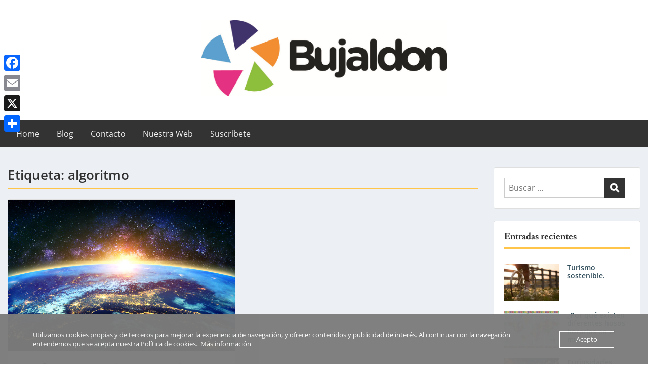

--- FILE ---
content_type: text/html; charset=UTF-8
request_url: https://blog.bujaldon-sl.net/tag/algoritmo/
body_size: 16016
content:
<!doctype html>
<html lang="es" class="no-js no-svg">
    <head>
        <meta charset="UTF-8">
        <meta name="viewport" content="width=device-width, initial-scale=1">
        <link rel="profile" href="http://gmpg.org/xfn/11">
        <link rel="pingback" href="https://blog.bujaldon-sl.net/xmlrpc.php"/>
        <meta name='robots' content='index, follow, max-image-preview:large, max-snippet:-1, max-video-preview:-1' />

	<!-- This site is optimized with the Yoast SEO plugin v26.8 - https://yoast.com/product/yoast-seo-wordpress/ -->
	<title>algoritmo archivos - Blog de Bujaldon</title>
	<link rel="canonical" href="https://blog.bujaldon-sl.net/tag/algoritmo/" />
	<meta property="og:locale" content="es_ES" />
	<meta property="og:type" content="article" />
	<meta property="og:title" content="algoritmo archivos - Blog de Bujaldon" />
	<meta property="og:url" content="https://blog.bujaldon-sl.net/tag/algoritmo/" />
	<meta property="og:site_name" content="Blog de Bujaldon" />
	<meta name="twitter:card" content="summary_large_image" />
	<script type="application/ld+json" class="yoast-schema-graph">{"@context":"https://schema.org","@graph":[{"@type":"CollectionPage","@id":"https://blog.bujaldon-sl.net/tag/algoritmo/","url":"https://blog.bujaldon-sl.net/tag/algoritmo/","name":"algoritmo archivos - Blog de Bujaldon","isPartOf":{"@id":"https://blog.bujaldon-sl.net/#website"},"primaryImageOfPage":{"@id":"https://blog.bujaldon-sl.net/tag/algoritmo/#primaryimage"},"image":{"@id":"https://blog.bujaldon-sl.net/tag/algoritmo/#primaryimage"},"thumbnailUrl":"https://blog.bujaldon-sl.net/wp-content/uploads/2022/02/earth-and-galaxy-elements-of-this-image-furnished-by-nasa-scaled.jpg","breadcrumb":{"@id":"https://blog.bujaldon-sl.net/tag/algoritmo/#breadcrumb"},"inLanguage":"es"},{"@type":"ImageObject","inLanguage":"es","@id":"https://blog.bujaldon-sl.net/tag/algoritmo/#primaryimage","url":"https://blog.bujaldon-sl.net/wp-content/uploads/2022/02/earth-and-galaxy-elements-of-this-image-furnished-by-nasa-scaled.jpg","contentUrl":"https://blog.bujaldon-sl.net/wp-content/uploads/2022/02/earth-and-galaxy-elements-of-this-image-furnished-by-nasa-scaled.jpg","width":2560,"height":1704,"caption":"Earth and galaxy. Elements of this image furnished by NASA."},{"@type":"BreadcrumbList","@id":"https://blog.bujaldon-sl.net/tag/algoritmo/#breadcrumb","itemListElement":[{"@type":"ListItem","position":1,"name":"Portada","item":"https://blog.bujaldon-sl.net/"},{"@type":"ListItem","position":2,"name":"algoritmo"}]},{"@type":"WebSite","@id":"https://blog.bujaldon-sl.net/#website","url":"https://blog.bujaldon-sl.net/","name":"Blog de Bujaldon","description":"Información útil y concisa sobre el sector del turismo","publisher":{"@id":"https://blog.bujaldon-sl.net/#organization"},"potentialAction":[{"@type":"SearchAction","target":{"@type":"EntryPoint","urlTemplate":"https://blog.bujaldon-sl.net/?s={search_term_string}"},"query-input":{"@type":"PropertyValueSpecification","valueRequired":true,"valueName":"search_term_string"}}],"inLanguage":"es"},{"@type":"Organization","@id":"https://blog.bujaldon-sl.net/#organization","name":"Bujaldon Santiago Sl","url":"https://blog.bujaldon-sl.net/","logo":{"@type":"ImageObject","inLanguage":"es","@id":"https://blog.bujaldon-sl.net/#/schema/logo/image/","url":"https://blog.bujaldon-sl.net/wp-content/uploads/2019/04/bujaldon-logo.jpg","contentUrl":"https://blog.bujaldon-sl.net/wp-content/uploads/2019/04/bujaldon-logo.jpg","width":1553,"height":468,"caption":"Bujaldon Santiago Sl"},"image":{"@id":"https://blog.bujaldon-sl.net/#/schema/logo/image/"}}]}</script>
	<!-- / Yoast SEO plugin. -->


<link rel='dns-prefetch' href='//static.addtoany.com' />
<link rel='dns-prefetch' href='//fonts-static.group-cdn.one' />
<link rel="alternate" type="application/rss+xml" title="Blog de Bujaldon &raquo; Feed" href="https://blog.bujaldon-sl.net/feed/" />
<link rel="alternate" type="application/rss+xml" title="Blog de Bujaldon &raquo; Feed de los comentarios" href="https://blog.bujaldon-sl.net/comments/feed/" />
<link rel="alternate" type="application/rss+xml" title="Blog de Bujaldon &raquo; Etiqueta algoritmo del feed" href="https://blog.bujaldon-sl.net/tag/algoritmo/feed/" />
<style id='wp-img-auto-sizes-contain-inline-css' type='text/css'>
img:is([sizes=auto i],[sizes^="auto," i]){contain-intrinsic-size:3000px 1500px}
/*# sourceURL=wp-img-auto-sizes-contain-inline-css */
</style>
<link rel='stylesheet' id='ot-google-fonts-via-onecom-cdn-gabriela-css' href='https://fonts-static.group-cdn.one/fonts/google/gabriela/gabriela.css' type='text/css' media='all' />
<link rel='stylesheet' id='ot-google-fonts-via-onecom-cdn-lusitana-css' href='https://fonts-static.group-cdn.one/fonts/google/lusitana/lusitana.css' type='text/css' media='all' />
<link rel='stylesheet' id='ot-google-fonts-via-onecom-cdn-open-sans-css' href='https://fonts-static.group-cdn.one/fonts/google/open-sans/open-sans.css' type='text/css' media='all' />
<style id='wp-emoji-styles-inline-css' type='text/css'>

	img.wp-smiley, img.emoji {
		display: inline !important;
		border: none !important;
		box-shadow: none !important;
		height: 1em !important;
		width: 1em !important;
		margin: 0 0.07em !important;
		vertical-align: -0.1em !important;
		background: none !important;
		padding: 0 !important;
	}
/*# sourceURL=wp-emoji-styles-inline-css */
</style>
<style id='wp-block-library-inline-css' type='text/css'>
:root{--wp-block-synced-color:#7a00df;--wp-block-synced-color--rgb:122,0,223;--wp-bound-block-color:var(--wp-block-synced-color);--wp-editor-canvas-background:#ddd;--wp-admin-theme-color:#007cba;--wp-admin-theme-color--rgb:0,124,186;--wp-admin-theme-color-darker-10:#006ba1;--wp-admin-theme-color-darker-10--rgb:0,107,160.5;--wp-admin-theme-color-darker-20:#005a87;--wp-admin-theme-color-darker-20--rgb:0,90,135;--wp-admin-border-width-focus:2px}@media (min-resolution:192dpi){:root{--wp-admin-border-width-focus:1.5px}}.wp-element-button{cursor:pointer}:root .has-very-light-gray-background-color{background-color:#eee}:root .has-very-dark-gray-background-color{background-color:#313131}:root .has-very-light-gray-color{color:#eee}:root .has-very-dark-gray-color{color:#313131}:root .has-vivid-green-cyan-to-vivid-cyan-blue-gradient-background{background:linear-gradient(135deg,#00d084,#0693e3)}:root .has-purple-crush-gradient-background{background:linear-gradient(135deg,#34e2e4,#4721fb 50%,#ab1dfe)}:root .has-hazy-dawn-gradient-background{background:linear-gradient(135deg,#faaca8,#dad0ec)}:root .has-subdued-olive-gradient-background{background:linear-gradient(135deg,#fafae1,#67a671)}:root .has-atomic-cream-gradient-background{background:linear-gradient(135deg,#fdd79a,#004a59)}:root .has-nightshade-gradient-background{background:linear-gradient(135deg,#330968,#31cdcf)}:root .has-midnight-gradient-background{background:linear-gradient(135deg,#020381,#2874fc)}:root{--wp--preset--font-size--normal:16px;--wp--preset--font-size--huge:42px}.has-regular-font-size{font-size:1em}.has-larger-font-size{font-size:2.625em}.has-normal-font-size{font-size:var(--wp--preset--font-size--normal)}.has-huge-font-size{font-size:var(--wp--preset--font-size--huge)}.has-text-align-center{text-align:center}.has-text-align-left{text-align:left}.has-text-align-right{text-align:right}.has-fit-text{white-space:nowrap!important}#end-resizable-editor-section{display:none}.aligncenter{clear:both}.items-justified-left{justify-content:flex-start}.items-justified-center{justify-content:center}.items-justified-right{justify-content:flex-end}.items-justified-space-between{justify-content:space-between}.screen-reader-text{border:0;clip-path:inset(50%);height:1px;margin:-1px;overflow:hidden;padding:0;position:absolute;width:1px;word-wrap:normal!important}.screen-reader-text:focus{background-color:#ddd;clip-path:none;color:#444;display:block;font-size:1em;height:auto;left:5px;line-height:normal;padding:15px 23px 14px;text-decoration:none;top:5px;width:auto;z-index:100000}html :where(.has-border-color){border-style:solid}html :where([style*=border-top-color]){border-top-style:solid}html :where([style*=border-right-color]){border-right-style:solid}html :where([style*=border-bottom-color]){border-bottom-style:solid}html :where([style*=border-left-color]){border-left-style:solid}html :where([style*=border-width]){border-style:solid}html :where([style*=border-top-width]){border-top-style:solid}html :where([style*=border-right-width]){border-right-style:solid}html :where([style*=border-bottom-width]){border-bottom-style:solid}html :where([style*=border-left-width]){border-left-style:solid}html :where(img[class*=wp-image-]){height:auto;max-width:100%}:where(figure){margin:0 0 1em}html :where(.is-position-sticky){--wp-admin--admin-bar--position-offset:var(--wp-admin--admin-bar--height,0px)}@media screen and (max-width:600px){html :where(.is-position-sticky){--wp-admin--admin-bar--position-offset:0px}}

/*# sourceURL=wp-block-library-inline-css */
</style><style id='wp-block-paragraph-inline-css' type='text/css'>
.is-small-text{font-size:.875em}.is-regular-text{font-size:1em}.is-large-text{font-size:2.25em}.is-larger-text{font-size:3em}.has-drop-cap:not(:focus):first-letter{float:left;font-size:8.4em;font-style:normal;font-weight:100;line-height:.68;margin:.05em .1em 0 0;text-transform:uppercase}body.rtl .has-drop-cap:not(:focus):first-letter{float:none;margin-left:.1em}p.has-drop-cap.has-background{overflow:hidden}:root :where(p.has-background){padding:1.25em 2.375em}:where(p.has-text-color:not(.has-link-color)) a{color:inherit}p.has-text-align-left[style*="writing-mode:vertical-lr"],p.has-text-align-right[style*="writing-mode:vertical-rl"]{rotate:180deg}
/*# sourceURL=https://blog.bujaldon-sl.net/wp-includes/blocks/paragraph/style.min.css */
</style>
<style id='global-styles-inline-css' type='text/css'>
:root{--wp--preset--aspect-ratio--square: 1;--wp--preset--aspect-ratio--4-3: 4/3;--wp--preset--aspect-ratio--3-4: 3/4;--wp--preset--aspect-ratio--3-2: 3/2;--wp--preset--aspect-ratio--2-3: 2/3;--wp--preset--aspect-ratio--16-9: 16/9;--wp--preset--aspect-ratio--9-16: 9/16;--wp--preset--color--black: #000000;--wp--preset--color--cyan-bluish-gray: #abb8c3;--wp--preset--color--white: #ffffff;--wp--preset--color--pale-pink: #f78da7;--wp--preset--color--vivid-red: #cf2e2e;--wp--preset--color--luminous-vivid-orange: #ff6900;--wp--preset--color--luminous-vivid-amber: #fcb900;--wp--preset--color--light-green-cyan: #7bdcb5;--wp--preset--color--vivid-green-cyan: #00d084;--wp--preset--color--pale-cyan-blue: #8ed1fc;--wp--preset--color--vivid-cyan-blue: #0693e3;--wp--preset--color--vivid-purple: #9b51e0;--wp--preset--gradient--vivid-cyan-blue-to-vivid-purple: linear-gradient(135deg,rgb(6,147,227) 0%,rgb(155,81,224) 100%);--wp--preset--gradient--light-green-cyan-to-vivid-green-cyan: linear-gradient(135deg,rgb(122,220,180) 0%,rgb(0,208,130) 100%);--wp--preset--gradient--luminous-vivid-amber-to-luminous-vivid-orange: linear-gradient(135deg,rgb(252,185,0) 0%,rgb(255,105,0) 100%);--wp--preset--gradient--luminous-vivid-orange-to-vivid-red: linear-gradient(135deg,rgb(255,105,0) 0%,rgb(207,46,46) 100%);--wp--preset--gradient--very-light-gray-to-cyan-bluish-gray: linear-gradient(135deg,rgb(238,238,238) 0%,rgb(169,184,195) 100%);--wp--preset--gradient--cool-to-warm-spectrum: linear-gradient(135deg,rgb(74,234,220) 0%,rgb(151,120,209) 20%,rgb(207,42,186) 40%,rgb(238,44,130) 60%,rgb(251,105,98) 80%,rgb(254,248,76) 100%);--wp--preset--gradient--blush-light-purple: linear-gradient(135deg,rgb(255,206,236) 0%,rgb(152,150,240) 100%);--wp--preset--gradient--blush-bordeaux: linear-gradient(135deg,rgb(254,205,165) 0%,rgb(254,45,45) 50%,rgb(107,0,62) 100%);--wp--preset--gradient--luminous-dusk: linear-gradient(135deg,rgb(255,203,112) 0%,rgb(199,81,192) 50%,rgb(65,88,208) 100%);--wp--preset--gradient--pale-ocean: linear-gradient(135deg,rgb(255,245,203) 0%,rgb(182,227,212) 50%,rgb(51,167,181) 100%);--wp--preset--gradient--electric-grass: linear-gradient(135deg,rgb(202,248,128) 0%,rgb(113,206,126) 100%);--wp--preset--gradient--midnight: linear-gradient(135deg,rgb(2,3,129) 0%,rgb(40,116,252) 100%);--wp--preset--font-size--small: 13px;--wp--preset--font-size--medium: 20px;--wp--preset--font-size--large: 36px;--wp--preset--font-size--x-large: 42px;--wp--preset--spacing--20: 0.44rem;--wp--preset--spacing--30: 0.67rem;--wp--preset--spacing--40: 1rem;--wp--preset--spacing--50: 1.5rem;--wp--preset--spacing--60: 2.25rem;--wp--preset--spacing--70: 3.38rem;--wp--preset--spacing--80: 5.06rem;--wp--preset--shadow--natural: 6px 6px 9px rgba(0, 0, 0, 0.2);--wp--preset--shadow--deep: 12px 12px 50px rgba(0, 0, 0, 0.4);--wp--preset--shadow--sharp: 6px 6px 0px rgba(0, 0, 0, 0.2);--wp--preset--shadow--outlined: 6px 6px 0px -3px rgb(255, 255, 255), 6px 6px rgb(0, 0, 0);--wp--preset--shadow--crisp: 6px 6px 0px rgb(0, 0, 0);}:where(.is-layout-flex){gap: 0.5em;}:where(.is-layout-grid){gap: 0.5em;}body .is-layout-flex{display: flex;}.is-layout-flex{flex-wrap: wrap;align-items: center;}.is-layout-flex > :is(*, div){margin: 0;}body .is-layout-grid{display: grid;}.is-layout-grid > :is(*, div){margin: 0;}:where(.wp-block-columns.is-layout-flex){gap: 2em;}:where(.wp-block-columns.is-layout-grid){gap: 2em;}:where(.wp-block-post-template.is-layout-flex){gap: 1.25em;}:where(.wp-block-post-template.is-layout-grid){gap: 1.25em;}.has-black-color{color: var(--wp--preset--color--black) !important;}.has-cyan-bluish-gray-color{color: var(--wp--preset--color--cyan-bluish-gray) !important;}.has-white-color{color: var(--wp--preset--color--white) !important;}.has-pale-pink-color{color: var(--wp--preset--color--pale-pink) !important;}.has-vivid-red-color{color: var(--wp--preset--color--vivid-red) !important;}.has-luminous-vivid-orange-color{color: var(--wp--preset--color--luminous-vivid-orange) !important;}.has-luminous-vivid-amber-color{color: var(--wp--preset--color--luminous-vivid-amber) !important;}.has-light-green-cyan-color{color: var(--wp--preset--color--light-green-cyan) !important;}.has-vivid-green-cyan-color{color: var(--wp--preset--color--vivid-green-cyan) !important;}.has-pale-cyan-blue-color{color: var(--wp--preset--color--pale-cyan-blue) !important;}.has-vivid-cyan-blue-color{color: var(--wp--preset--color--vivid-cyan-blue) !important;}.has-vivid-purple-color{color: var(--wp--preset--color--vivid-purple) !important;}.has-black-background-color{background-color: var(--wp--preset--color--black) !important;}.has-cyan-bluish-gray-background-color{background-color: var(--wp--preset--color--cyan-bluish-gray) !important;}.has-white-background-color{background-color: var(--wp--preset--color--white) !important;}.has-pale-pink-background-color{background-color: var(--wp--preset--color--pale-pink) !important;}.has-vivid-red-background-color{background-color: var(--wp--preset--color--vivid-red) !important;}.has-luminous-vivid-orange-background-color{background-color: var(--wp--preset--color--luminous-vivid-orange) !important;}.has-luminous-vivid-amber-background-color{background-color: var(--wp--preset--color--luminous-vivid-amber) !important;}.has-light-green-cyan-background-color{background-color: var(--wp--preset--color--light-green-cyan) !important;}.has-vivid-green-cyan-background-color{background-color: var(--wp--preset--color--vivid-green-cyan) !important;}.has-pale-cyan-blue-background-color{background-color: var(--wp--preset--color--pale-cyan-blue) !important;}.has-vivid-cyan-blue-background-color{background-color: var(--wp--preset--color--vivid-cyan-blue) !important;}.has-vivid-purple-background-color{background-color: var(--wp--preset--color--vivid-purple) !important;}.has-black-border-color{border-color: var(--wp--preset--color--black) !important;}.has-cyan-bluish-gray-border-color{border-color: var(--wp--preset--color--cyan-bluish-gray) !important;}.has-white-border-color{border-color: var(--wp--preset--color--white) !important;}.has-pale-pink-border-color{border-color: var(--wp--preset--color--pale-pink) !important;}.has-vivid-red-border-color{border-color: var(--wp--preset--color--vivid-red) !important;}.has-luminous-vivid-orange-border-color{border-color: var(--wp--preset--color--luminous-vivid-orange) !important;}.has-luminous-vivid-amber-border-color{border-color: var(--wp--preset--color--luminous-vivid-amber) !important;}.has-light-green-cyan-border-color{border-color: var(--wp--preset--color--light-green-cyan) !important;}.has-vivid-green-cyan-border-color{border-color: var(--wp--preset--color--vivid-green-cyan) !important;}.has-pale-cyan-blue-border-color{border-color: var(--wp--preset--color--pale-cyan-blue) !important;}.has-vivid-cyan-blue-border-color{border-color: var(--wp--preset--color--vivid-cyan-blue) !important;}.has-vivid-purple-border-color{border-color: var(--wp--preset--color--vivid-purple) !important;}.has-vivid-cyan-blue-to-vivid-purple-gradient-background{background: var(--wp--preset--gradient--vivid-cyan-blue-to-vivid-purple) !important;}.has-light-green-cyan-to-vivid-green-cyan-gradient-background{background: var(--wp--preset--gradient--light-green-cyan-to-vivid-green-cyan) !important;}.has-luminous-vivid-amber-to-luminous-vivid-orange-gradient-background{background: var(--wp--preset--gradient--luminous-vivid-amber-to-luminous-vivid-orange) !important;}.has-luminous-vivid-orange-to-vivid-red-gradient-background{background: var(--wp--preset--gradient--luminous-vivid-orange-to-vivid-red) !important;}.has-very-light-gray-to-cyan-bluish-gray-gradient-background{background: var(--wp--preset--gradient--very-light-gray-to-cyan-bluish-gray) !important;}.has-cool-to-warm-spectrum-gradient-background{background: var(--wp--preset--gradient--cool-to-warm-spectrum) !important;}.has-blush-light-purple-gradient-background{background: var(--wp--preset--gradient--blush-light-purple) !important;}.has-blush-bordeaux-gradient-background{background: var(--wp--preset--gradient--blush-bordeaux) !important;}.has-luminous-dusk-gradient-background{background: var(--wp--preset--gradient--luminous-dusk) !important;}.has-pale-ocean-gradient-background{background: var(--wp--preset--gradient--pale-ocean) !important;}.has-electric-grass-gradient-background{background: var(--wp--preset--gradient--electric-grass) !important;}.has-midnight-gradient-background{background: var(--wp--preset--gradient--midnight) !important;}.has-small-font-size{font-size: var(--wp--preset--font-size--small) !important;}.has-medium-font-size{font-size: var(--wp--preset--font-size--medium) !important;}.has-large-font-size{font-size: var(--wp--preset--font-size--large) !important;}.has-x-large-font-size{font-size: var(--wp--preset--font-size--x-large) !important;}
/*# sourceURL=global-styles-inline-css */
</style>

<style id='classic-theme-styles-inline-css' type='text/css'>
/*! This file is auto-generated */
.wp-block-button__link{color:#fff;background-color:#32373c;border-radius:9999px;box-shadow:none;text-decoration:none;padding:calc(.667em + 2px) calc(1.333em + 2px);font-size:1.125em}.wp-block-file__button{background:#32373c;color:#fff;text-decoration:none}
/*# sourceURL=/wp-includes/css/classic-themes.min.css */
</style>
<link rel='stylesheet' id='oc_cb_css_fr-css' href='https://usercontent.one/wp/blog.bujaldon-sl.net/wp-content/plugins/onecom-themes-plugins/assets/min-css/cookie-banner-frontend.min.css?ver=5.0.3&media=1645543391' type='text/css' media='all' />
<link rel='stylesheet' id='style-oct-express-all-css' href='https://usercontent.one/wp/blog.bujaldon-sl.net/wp-content/themes/onecom-express/assets/min-css/style.min.css?ver=0.7.5&media=1645543391' type='text/css' media='all' />
<link rel='stylesheet' id='dashicons-css' href='https://blog.bujaldon-sl.net/wp-includes/css/dashicons.min.css?ver=6.9' type='text/css' media='all' />
<link rel='stylesheet' id='open-sans-google-font-css' href='//fonts-static.group-cdn.one/fonts/google/open-sans/open-sans.css?ver=6.9' type='text/css' media='all' />
<link rel='stylesheet' id='addtoany-css' href='https://usercontent.one/wp/blog.bujaldon-sl.net/wp-content/plugins/add-to-any/addtoany.min.css?ver=1.16&media=1645543391' type='text/css' media='all' />
<style id='addtoany-inline-css' type='text/css'>
@media screen and (max-width:980px){
.a2a_floating_style.a2a_vertical_style{display:none;}
}
/*# sourceURL=addtoany-inline-css */
</style>
<script type="text/javascript" id="addtoany-core-js-before">
/* <![CDATA[ */
window.a2a_config=window.a2a_config||{};a2a_config.callbacks=[];a2a_config.overlays=[];a2a_config.templates={};a2a_localize = {
	Share: "Compartir",
	Save: "Guardar",
	Subscribe: "Suscribir",
	Email: "Correo electrónico",
	Bookmark: "Marcador",
	ShowAll: "Mostrar todo",
	ShowLess: "Mostrar menos",
	FindServices: "Encontrar servicio(s)",
	FindAnyServiceToAddTo: "Encuentra al instante cualquier servicio para añadir a",
	PoweredBy: "Funciona con",
	ShareViaEmail: "Compartir por correo electrónico",
	SubscribeViaEmail: "Suscribirse a través de correo electrónico",
	BookmarkInYourBrowser: "Añadir a marcadores de tu navegador",
	BookmarkInstructions: "Presiona «Ctrl+D» o «\u2318+D» para añadir esta página a marcadores",
	AddToYourFavorites: "Añadir a tus favoritos",
	SendFromWebOrProgram: "Enviar desde cualquier dirección o programa de correo electrónico ",
	EmailProgram: "Programa de correo electrónico",
	More: "Más&#8230;",
	ThanksForSharing: "¡Gracias por compartir!",
	ThanksForFollowing: "¡Gracias por seguirnos!"
};


//# sourceURL=addtoany-core-js-before
/* ]]> */
</script>
<script type="text/javascript" defer src="https://static.addtoany.com/menu/page.js" id="addtoany-core-js"></script>
<script type="text/javascript" src="https://blog.bujaldon-sl.net/wp-includes/js/jquery/jquery.min.js?ver=3.7.1" id="jquery-core-js"></script>
<script type="text/javascript" src="https://blog.bujaldon-sl.net/wp-includes/js/jquery/jquery-migrate.min.js?ver=3.4.1" id="jquery-migrate-js"></script>
<script type="text/javascript" defer src="https://usercontent.one/wp/blog.bujaldon-sl.net/wp-content/plugins/add-to-any/addtoany.min.js?ver=1.1&media=1645543391" id="addtoany-jquery-js"></script>
<link rel="https://api.w.org/" href="https://blog.bujaldon-sl.net/wp-json/" /><link rel="alternate" title="JSON" type="application/json" href="https://blog.bujaldon-sl.net/wp-json/wp/v2/tags/657" /><link rel="EditURI" type="application/rsd+xml" title="RSD" href="https://blog.bujaldon-sl.net/xmlrpc.php?rsd" />
<meta name="generator" content="WordPress 6.9" />
<style>[class*=" icon-oc-"],[class^=icon-oc-]{speak:none;font-style:normal;font-weight:400;font-variant:normal;text-transform:none;line-height:1;-webkit-font-smoothing:antialiased;-moz-osx-font-smoothing:grayscale}.icon-oc-one-com-white-32px-fill:before{content:"901"}.icon-oc-one-com:before{content:"900"}#one-com-icon,.toplevel_page_onecom-wp .wp-menu-image{speak:none;display:flex;align-items:center;justify-content:center;text-transform:none;line-height:1;-webkit-font-smoothing:antialiased;-moz-osx-font-smoothing:grayscale}.onecom-wp-admin-bar-item>a,.toplevel_page_onecom-wp>.wp-menu-name{font-size:16px;font-weight:400;line-height:1}.toplevel_page_onecom-wp>.wp-menu-name img{width:69px;height:9px;}.wp-submenu-wrap.wp-submenu>.wp-submenu-head>img{width:88px;height:auto}.onecom-wp-admin-bar-item>a img{height:7px!important}.onecom-wp-admin-bar-item>a img,.toplevel_page_onecom-wp>.wp-menu-name img{opacity:.8}.onecom-wp-admin-bar-item.hover>a img,.toplevel_page_onecom-wp.wp-has-current-submenu>.wp-menu-name img,li.opensub>a.toplevel_page_onecom-wp>.wp-menu-name img{opacity:1}#one-com-icon:before,.onecom-wp-admin-bar-item>a:before,.toplevel_page_onecom-wp>.wp-menu-image:before{content:'';position:static!important;background-color:rgba(240,245,250,.4);border-radius:102px;width:18px;height:18px;padding:0!important}.onecom-wp-admin-bar-item>a:before{width:14px;height:14px}.onecom-wp-admin-bar-item.hover>a:before,.toplevel_page_onecom-wp.opensub>a>.wp-menu-image:before,.toplevel_page_onecom-wp.wp-has-current-submenu>.wp-menu-image:before{background-color:#76b82a}.onecom-wp-admin-bar-item>a{display:inline-flex!important;align-items:center;justify-content:center}#one-com-logo-wrapper{font-size:4em}#one-com-icon{vertical-align:middle}.imagify-welcome{display:none !important;}</style><style type="text/css">.recentcomments a{display:inline !important;padding:0 !important;margin:0 !important;}</style><style id="uagb-style-conditional-extension">@media (min-width: 1025px){body .uag-hide-desktop.uagb-google-map__wrap,body .uag-hide-desktop{display:none !important}}@media (min-width: 768px) and (max-width: 1024px){body .uag-hide-tab.uagb-google-map__wrap,body .uag-hide-tab{display:none !important}}@media (max-width: 767px){body .uag-hide-mob.uagb-google-map__wrap,body .uag-hide-mob{display:none !important}}</style><link rel="icon" href="https://usercontent.one/wp/blog.bujaldon-sl.net/wp-content/uploads/2024/02/cropped-Captura-de-pantalla-2023-12-19-150749-3-32x32.png?media=1645543391" sizes="32x32" />
<link rel="icon" href="https://usercontent.one/wp/blog.bujaldon-sl.net/wp-content/uploads/2024/02/cropped-Captura-de-pantalla-2023-12-19-150749-3-192x192.png?media=1645543391" sizes="192x192" />
<link rel="apple-touch-icon" href="https://usercontent.one/wp/blog.bujaldon-sl.net/wp-content/uploads/2024/02/cropped-Captura-de-pantalla-2023-12-19-150749-3-180x180.png?media=1645543391" />
<meta name="msapplication-TileImage" content="https://usercontent.one/wp/blog.bujaldon-sl.net/wp-content/uploads/2024/02/cropped-Captura-de-pantalla-2023-12-19-150749-3-270x270.png?media=1645543391" />
        


<style type="text/css">

            /* Primary Skin Color */
        .oct-post-meta a, oct-post-meta a:visited,
        .widget-area a, .widget-area a:visited,
        .card-body h2 a, .card-body h2 a:visited{
            color: #000000;
        }

        /* Primary Skin Color */
        a:hover,
        .section-content a:hover,
        .featured-box a:hover,
        .oct-main-content a:hover,
        .widget a:hover,
        .oct-post-meta a:hover,
        .widget-area a:hover,
        .widget-area h2 a:hover,
        .card-body h2 a:hover{
            color: #00a3ac;
        }

        #wp-calendar thead th {
            background-color: #000000;
        }

        /* Exclude border for webshop spiner button (it will have its own color) */
        a.btn:not(.input-group-addon),
        a.btn:visited:not(.input-group-addon) {
            border-color: #000000 !important;
        }
        a.btn:hover {
            background-color: #000000;
        }

        .onecom-webshop-main button,
        .onecom-webshop-main button:visited{
            border-color: #000000;
            color: #000000;
        }
        .onecom-webshop-main a.button:hover,
        .onecom-webshop-main button:hover
        {
            background-color: #000000 !important;
        }

        body {color:#313131;}.onecom-webshop-main svg {fill:#313131;}#page{background-color:#ECF0F5;}h1  {color:#313131;}h2{color:#313131;}h3{color:#313131;}h4{color:#313131;}h5{color:#313131;}h6{color:#313131;}a, .page .oct-post-content a, .single .oct-post-content a,.section-content a, .featured-box a, .oct-main-content a, .widget a, .textwidget a, .service-details a{color:#2C4A58;}a:active, .page .oct-post-content a:active, .single .oct-post-content a:active, .section-content a:active, .featured-box a:active, .oct-main-content a:active, .widget a:active, .textwidget a:active, .service-details a:active{color:#2C4A58;}a:visited, .page .oct-post-content a:visited, .single .oct-post-content a:visited, .section-content a:visited, .featured-box a:visited, .oct-main-content a:visited, .widget a:visited, .textwidget a:visited, .service-details a:visited{color:#2C4A58;}a:hover, .page .oct-post-content a:hover, .single .oct-post-content a:hover, .section-content a:hover, .featured-box a:hover, .oct-main-content a:hover, .widget a:hover, .oct-post-meta a:hover, .widget-area a:hover, .widget-area h2 a:hover, .card-body h2 a:hover{color:#00a3ac;}.btn.btn-primary, .btn.btn-primary:visited{color:#2C4A58;}.btn.btn-primary:hover{color:#efefef;background-color:#2C4A58;}.onecom-webshop-main a.button, .onecom-webshop-main button, .onecom-webshop-main a.button:visited{color:#2C4A58;}.onecom-webshop-main a.button:hover, .onecom-webshop-main button:hover{color:#efefef !important;background-color:#2C4A58 !important;}.onecom-webshop-main a.button.button-back {color:#2C4A58; }.btn.btn-primary{border-width:1px;border-style:solid;border-color:#2C4A58;border-radius:0px;}.onecom-webshop-main a.button, .onecom-webshop-main button{border-width:1px;border-style:solid;border-color:#2C4A58;border-radius:0px;}.oct-header-menu {background-color:#333333;}#primary-nav ul li a{color:#efefef;}#primary-nav ul li:hover > a{color:#efefef;}#primary-nav ul li.current_page_item a, #primary-nav ul li.current-menu-item>a, #primary-nav ul li.current-menu-parent a{color:#efefef;}#primary-nav ul li a{background-color:#333333;}#primary-nav ul li:hover > a{background-color:#00a3ac;}#primary-nav ul li.current_page_item a, #primary-nav ul li.current-menu-item>a, #primary-nav ul li.current-menu-parent a{background-color:#00a3ac;}#primary-nav ul.sub-menu li a{color:#efefef;}#primary-nav ul.sub-menu li:hover > a{color:#efefef;}#primary-nav ul.sub-menu li.current_page_item a, #primary-nav ul.sub-menu li.current-menu-item a{color:#efefef;}#primary-nav ul.sub-menu li a{background-color:#333333;}#primary-nav ul.sub-menu li:hover > a{background-color:#00a3ac;}#primary-nav ul.sub-menu li.current_page_item a, #primary-nav ul.sub-menu li.current-menu-item a{background-color:#00a3ac;}.oct-head-bar{background-color:#ffffff;}.oct-site-logo h1 a, .oct-site-logo h2 a, .oct-site-logo h1 a:visited, .oct-site-logo h2 a:visited {color:#efefef;}.oct-site-logo h1 a:hover, .oct-site-logo h2 a:hover{}.oct-slider h4 {color:#efefef;}.oct-slider .carousel-description {color:#efefef;}.oct-slider .carousel-caption{background-color:#000000;}#oct-site-footer{background-color:#202020;}#oct-site-footer h3{color:#efefef;}#oct-site-footer, #oct-site-footer p{color:#efefef;}#oct-site-footer a{color:#ffffff;}#oct-site-footer a:active{color:#efefef;}#oct-site-footer a:visited{color:#ffffff;}#oct-site-footer a:hover{color:#efefef;}#oct-copyright {background-color:#181818;}#oct-copyright, #oct-copyright p{color:#cccccc;}.oct-site-logo img{max-height:150px;}.oct-site-logo h1 a, .oct-site-logo h2 a, .oct-site-logo h1, .oct-site-logo h2 {font-family:Arial;font-size:24px;font-style:normal;font-weight:normal;line-height:29px;text-decoration:none;}#primary-nav ul li a{font-family:Open Sans;font-size:16px;font-style:normal;font-weight:normal;text-decoration:none;}body, body p, .section-content, .section-content p, .sidebar, .oct-magazine-section, .oct-main-content, .oct-main-content p, widget-area, .textwidget{font-family:Open Sans;font-size:16px;font-style:normal;font-weight:400;line-height:24px;}h1, .section-content h1, .featured-box h1, .oct-main-content h1, .plan-content h1, .widget-content h1, .textwidget h1, .service-details h1{font-family:Open Sans;font-size:26px;font-style:normal;font-weight:bold;text-decoration:none;}h2, .oct-card h2, .oct-main-content h2 {font-family:Open Sans;font-size:24px;font-style:normal;font-weight:bold;text-decoration:none;}h3, .section-content h3, .featured-box h3, .oct-main-content h3, .plan-content h3, .widget-content h3, .textwidget h3, .service-details h3{font-family:Lusitana;font-size:18px;font-style:normal;font-weight:normal;text-decoration:none;}h4, .section-content h4, .featured-box h4, .oct-main-content h4, .plan-content h4, .widget-content h4, .textwidget h4, .service-details h4{font-family:Open Sans;font-size:18px;font-style:normal;font-weight:600;text-decoration:none;}h5, .section-content h5, .featured-box h5, .oct-main-content h5, .plan-content h5, .widget-content h5, .textwidget h5, .service-details h5{font-family:Open Sans;font-size:16px;font-style:normal;text-decoration:none;}h6, .section-content h6, .featured-box h6, .oct-main-content h6, .plan-content h6, .widget-content h6, .textwidget h6, .oct-site-logo h6, .service-details h6{font-family:Open Sans;font-size:14px;font-style:normal;font-weight:600;text-decoration:none;}.btn.btn-primary{font-family:Open Sans;font-size:16px;font-style:normal;font-weight:normal;line-height:16px;text-decoration:none;}#oct-site-footer h3 {font-family:Open Sans;font-size:16px;font-style:normal;font-weight:bold;line-height:19px;text-decoration:none;}#oct-site-footer, #oct-site-footer div, #oct-site-footer p, #oct-site-footer li {font-family:Open Sans;font-size:16px;font-style:normal;font-weight:normal;line-height:35px;text-decoration:none;}/* Your custom CSS goes here */

</style>
            <link rel='stylesheet' id='lsi-style-css' href='https://usercontent.one/wp/blog.bujaldon-sl.net/wp-content/plugins/lightweight-social-icons/css/style-min.css?ver=1.1&media=1645543391' type='text/css' media='all' />
<style id='lsi-style-inline-css' type='text/css'>
.icon-set-lsi_widget-2 a,
			.icon-set-lsi_widget-2 a:visited,
			.icon-set-lsi_widget-2 a:focus {
				border-radius: 2px;
				background: #1E72BD !important;
				color: #FFFFFF !important;
				font-size: 20px !important;
			}

			.icon-set-lsi_widget-2 a:hover {
				background: #777777 !important;
				color: #FFFFFF !important;
			}
/*# sourceURL=lsi-style-inline-css */
</style>
</head>
    <body class="archive tag tag-algoritmo tag-657 wp-theme-onecom-express">
        <div id="oct-wrapper">
            <div id="page">
                <section class="oct-head-bar">
    <div class="container">
        <div class="row d-lg-none">
            <div class="col-1">
                <button class="menu-toggle mobile-only" aria-controls="sticky_menu" aria-expanded="false">Menu</button>
            </div>
        </div>
        <div class="row">
            <div class="col-12">
                <div class="oct-site-logo float-none text-center">
                                            <h1 class="site-title">
                            <a href="https://blog.bujaldon-sl.net/" rel="home">
                                <img src="https://usercontent.one/wp/blog.bujaldon-sl.net/wp-content/uploads/2024/02/logo.png?media=1645543391" alt="Blog de Bujaldon" role="logo" />                            </a>
                        </h1>
                        <!-- END logo container -->
                                    </div>
            </div>
        </div>
    </div>
</section>
<section class="site-header oct-header-menu d-none d-lg-block">
    <header>
        <div class="container">
            <div class="row">
                <div class="col-12">
                    <!-- START nav container -->
                    <nav class="nav primary-nav" id="primary-nav">
                        <ul id="menu-primary-coworking-space" class="menu"><li id="menu-item-46" class="menu-item menu-item-type-post_type menu-item-object-page menu-item-46"><a target="_blank" href="https://blog.bujaldon-sl.net/home/">Home</a></li>
<li id="menu-item-197" class="menu-item menu-item-type-custom menu-item-object-custom menu-item-home menu-item-197"><a href="https://blog.bujaldon-sl.net/">Blog</a></li>
<li id="menu-item-43" class="menu-item menu-item-type-post_type menu-item-object-page menu-item-43"><a href="https://blog.bujaldon-sl.net/contact/">Contacto</a></li>
<li id="menu-item-100" class="menu-item menu-item-type-custom menu-item-object-custom menu-item-100"><a href="http://www.bujaldon-sl.es">Nuestra Web</a></li>
<li id="menu-item-636" class="menu-item menu-item-type-custom menu-item-object-custom menu-item-636"><a href="https://mailchi.mp/f48f076bb3f4/blog">Suscríbete</a></li>
</ul>                    </nav>
                </div>
            </div>
        </div>
    </header>
</section>
<section class="oct-main-section" role="main">
    <div class="container">
        <div class="row">
            
            <div class="col-sm-12 col-md-8 col-lg-9">
                
                    <header class="page-header">
                        <div class="row">
                            <div class="col-md-12">
                                <h1 class="oct-underlined-heading">Etiqueta: <span>algoritmo</span></h1>                            </div>
                        </div>
                    </header><!-- .page-header -->
                    <div class="row">
                        <div class="col-md-12 col-lg-6">
    <article id="post-2558" class="card oct-card post-2558 post type-post status-publish format-standard has-post-thumbnail hentry category-sin-categoria tag-algoritmo tag-arte tag-curiosidades tag-globo-terraqueo tag-google-earth tag-realidad-aumentada">
        <!-- Featured Image or Video -->
                <figure class="oct-featured-media">
            <img width="1440" height="960" src="https://usercontent.one/wp/blog.bujaldon-sl.net/wp-content/uploads/2022/02/earth-and-galaxy-elements-of-this-image-furnished-by-nasa-1440x960.jpg?media=1645543391" class="img-fluid wp-post-image" alt="" decoding="async" fetchpriority="high" srcset="https://usercontent.one/wp/blog.bujaldon-sl.net/wp-content/uploads/2022/02/earth-and-galaxy-elements-of-this-image-furnished-by-nasa-1440x960.jpg?media=1645543391 1440w, https://usercontent.one/wp/blog.bujaldon-sl.net/wp-content/uploads/2022/02/earth-and-galaxy-elements-of-this-image-furnished-by-nasa-300x200.jpg?media=1645543391 300w, https://usercontent.one/wp/blog.bujaldon-sl.net/wp-content/uploads/2022/02/earth-and-galaxy-elements-of-this-image-furnished-by-nasa-768x511.jpg?media=1645543391 768w, https://usercontent.one/wp/blog.bujaldon-sl.net/wp-content/uploads/2022/02/earth-and-galaxy-elements-of-this-image-furnished-by-nasa-960x640.jpg?media=1645543391 960w, https://usercontent.one/wp/blog.bujaldon-sl.net/wp-content/uploads/2022/02/earth-and-galaxy-elements-of-this-image-furnished-by-nasa-480x320.jpg?media=1645543391 480w, https://usercontent.one/wp/blog.bujaldon-sl.net/wp-content/uploads/2022/02/earth-and-galaxy-elements-of-this-image-furnished-by-nasa-240x160.jpg?media=1645543391 240w" sizes="(max-width: 1440px) 100vw, 1440px" />        </figure>
                <div class="card-body">
            <h2 class="oct-post-title">
                <a href="https://blog.bujaldon-sl.net/2022/02/08/cual-es-el-algoritmo-que-sigue-google-earth/" title="¿Cuál es el algoritmo que sigue Google Earth?">
                    ¿Cuál es el algoritmo que sigue Google Earth?                </a>
            </h2>
            
            <!-- Post post meta -->
                <div class="oct-post-meta" role="contentinfo">
        <ul class="list-inline">
            <!-- Post Author -->
            <li class="list-inline-item post-author">
                <span class="dashicons dashicons-admin-users"></span>
                <a href="https://blog.bujaldon-sl.net/author/bujaldon/">
                    Bujaldon                 </a>
            </li>

                            <!-- Post Publish & Updated Date & Time -->
                <li class="list-inline-item post-date">
                    <i class="dashicons dashicons-clock" aria-hidden="true"></i>
                    <time class="post-date entry-date published updated" datetime="2022-02-08T18:33:57+01:00">8 febrero, 2022</time>                </li>
            

            <!-- If single show all categories, else first only -->
                            <li class="list-inline-item post-categories">
                    <i class="dashicons dashicons-category"></i>
                    
                    <!-- Print a link to this category -->
                    <a href="https://blog.bujaldon-sl.net/category/sin-categoria/" title="Otros">
                        Otros                    </a>
                </li>
            
                    </ul>
    </div>
            <!-- Ends post meta -->

            <!-- Post content excerpt -->
            <div class="oct-card-text">
                Google Earth, el algoritmo creado para visualizar la Tierra desde una pantalla A principios de la década de los 90, un grupo de estudiantes en Berlín, formaron la asociación Art+Com; Que pasó...            </div>
            <div class="oct-card-text">
                <a class="btn btn-primary" href="https://blog.bujaldon-sl.net/2022/02/08/cual-es-el-algoritmo-que-sigue-google-earth/" >
                    Seguir leyendo                </a>
            </div>
        </div>
    </article>
</div>
                                        </div>
                <!-- CPT Pagination -->
                <div class="row">
                    <div class="col-md-12">
                        <!-- CPT Pagination -->
                                            </div>
                </div>
            </div>

                            <!-- Blog Right Sidebar -->
                <div class="col-sm-12 col-md-4 col-lg-3">
                    
<aside id="secondary" class="widget-area">
    <div id="search-2" class="card widget widget-sidebar mb-4 widget_search">
<form role="search" method="get" id="searchform" class="searchform" action="https://blog.bujaldon-sl.net/">
    <label class="screen-reader-text" for="s">Buscar:</label>
    <input type="text" class="search-field" id="s"
           placeholder="Buscar &hellip;"
           value="" name="s"
           title="Buscar:" />

    <input type="submit" id="searchsubmit" value="Search">
</form>
</div><div id="recent-posts-2" class="card widget widget-sidebar mb-4 widget_recent_entries"><div class="widget-title"><h3 class="oct-underlined-heading">Entradas recientes</h3 ></div>
                                            <section class="oct-recent-posts">
                    <div class="row">
                        <div class="col-12 col-sm-6 col-md-12 col-lg-6 oct-recent-post-thumb">
                                                            <figure class="media-thumbnails" >
                                    <img width="240" height="160" src="https://usercontent.one/wp/blog.bujaldon-sl.net/wp-content/uploads/2026/01/pexels-sebastian-1548771-240x160.jpg?media=1645543391" class="img-fluid wp-post-image" alt="" decoding="async" loading="lazy" srcset="https://usercontent.one/wp/blog.bujaldon-sl.net/wp-content/uploads/2026/01/pexels-sebastian-1548771-240x160.jpg?media=1645543391 240w, https://usercontent.one/wp/blog.bujaldon-sl.net/wp-content/uploads/2026/01/pexels-sebastian-1548771-300x200.jpg?media=1645543391 300w, https://usercontent.one/wp/blog.bujaldon-sl.net/wp-content/uploads/2026/01/pexels-sebastian-1548771-768x512.jpg?media=1645543391 768w, https://usercontent.one/wp/blog.bujaldon-sl.net/wp-content/uploads/2026/01/pexels-sebastian-1548771-1536x1024.jpg?media=1645543391 1536w, https://usercontent.one/wp/blog.bujaldon-sl.net/wp-content/uploads/2026/01/pexels-sebastian-1548771-2048x1365.jpg?media=1645543391 2048w, https://usercontent.one/wp/blog.bujaldon-sl.net/wp-content/uploads/2026/01/pexels-sebastian-1548771-1440x960.jpg?media=1645543391 1440w, https://usercontent.one/wp/blog.bujaldon-sl.net/wp-content/uploads/2026/01/pexels-sebastian-1548771-960x640.jpg?media=1645543391 960w, https://usercontent.one/wp/blog.bujaldon-sl.net/wp-content/uploads/2026/01/pexels-sebastian-1548771-480x320.jpg?media=1645543391 480w" sizes="auto, (max-width: 240px) 100vw, 240px" />                                </figure>
                                                        </div>
                        <div class="col-12 col-sm-6 col-md-12 col-lg-6 oct-recent-post-content">

                            <h6 class="mb-1">
                                <a href="https://blog.bujaldon-sl.net/2026/01/02/turismo-sostenible/" title="Turismo sostenible.">
                                    Turismo sostenible.                                </a>
                            </h6>
                            <!-- Post meta data -->
                                                        <!-- End Post meta data -->

                        </div>
                    </div>
                </section>
                                            <section class="oct-recent-posts">
                    <div class="row">
                        <div class="col-12 col-sm-6 col-md-12 col-lg-6 oct-recent-post-thumb">
                                                            <figure class="media-thumbnails" >
                                    <img width="240" height="160" src="https://usercontent.one/wp/blog.bujaldon-sl.net/wp-content/uploads/2025/12/horariomundial-240x160.jpg?media=1645543391" class="img-fluid wp-post-image" alt="" decoding="async" loading="lazy" srcset="https://usercontent.one/wp/blog.bujaldon-sl.net/wp-content/uploads/2025/12/horariomundial-240x160.jpg?media=1645543391 240w, https://usercontent.one/wp/blog.bujaldon-sl.net/wp-content/uploads/2025/12/horariomundial-480x320.jpg?media=1645543391 480w" sizes="auto, (max-width: 240px) 100vw, 240px" />                                </figure>
                                                        </div>
                        <div class="col-12 col-sm-6 col-md-12 col-lg-6 oct-recent-post-content">

                            <h6 class="mb-1">
                                <a href="https://blog.bujaldon-sl.net/2025/12/24/por-que-existen-diferentes-husos-horarios-en-el-mundo/" title="¿Por qué existen diferentes husos horarios en el mundo?">
                                    ¿Por qué existen diferentes husos horarios en el mundo?                                </a>
                            </h6>
                            <!-- Post meta data -->
                                                        <!-- End Post meta data -->

                        </div>
                    </div>
                </section>
                                            <section class="oct-recent-posts">
                    <div class="row">
                        <div class="col-12 col-sm-6 col-md-12 col-lg-6 oct-recent-post-thumb">
                                                            <figure class="media-thumbnails" >
                                    <img width="240" height="160" src="https://usercontent.one/wp/blog.bujaldon-sl.net/wp-content/uploads/2025/12/Datos-Insolitos-240x160.jpeg?media=1645543391" class="img-fluid wp-post-image" alt="" decoding="async" loading="lazy" srcset="https://usercontent.one/wp/blog.bujaldon-sl.net/wp-content/uploads/2025/12/Datos-Insolitos-240x160.jpeg?media=1645543391 240w, https://usercontent.one/wp/blog.bujaldon-sl.net/wp-content/uploads/2025/12/Datos-Insolitos-960x640.jpeg?media=1645543391 960w, https://usercontent.one/wp/blog.bujaldon-sl.net/wp-content/uploads/2025/12/Datos-Insolitos-480x320.jpeg?media=1645543391 480w" sizes="auto, (max-width: 240px) 100vw, 240px" />                                </figure>
                                                        </div>
                        <div class="col-12 col-sm-6 col-md-12 col-lg-6 oct-recent-post-content">

                            <h6 class="mb-1">
                                <a href="https://blog.bujaldon-sl.net/2025/12/24/curiosidades-geograficas-que-cambiaran-tu-forma-de-ver-el-mundo/" title="Curiosidades geográficas que cambiarán tu forma de ver el mundo">
                                    Curiosidades geográficas que cambiarán tu forma de ver el mundo                                </a>
                            </h6>
                            <!-- Post meta data -->
                                                        <!-- End Post meta data -->

                        </div>
                    </div>
                </section>
                                            <section class="oct-recent-posts">
                    <div class="row">
                        <div class="col-12 col-sm-6 col-md-12 col-lg-6 oct-recent-post-thumb">
                                                            <figure class="media-thumbnails" >
                                    <img width="240" height="160" src="https://usercontent.one/wp/blog.bujaldon-sl.net/wp-content/uploads/2025/12/BPHBZUXJYFCENFP6WAVZC4R4HU-240x160.jpg?media=1645543391" class="img-fluid wp-post-image" alt="" decoding="async" loading="lazy" srcset="https://usercontent.one/wp/blog.bujaldon-sl.net/wp-content/uploads/2025/12/BPHBZUXJYFCENFP6WAVZC4R4HU-240x160.jpg?media=1645543391 240w, https://usercontent.one/wp/blog.bujaldon-sl.net/wp-content/uploads/2025/12/BPHBZUXJYFCENFP6WAVZC4R4HU-300x200.jpg?media=1645543391 300w, https://usercontent.one/wp/blog.bujaldon-sl.net/wp-content/uploads/2025/12/BPHBZUXJYFCENFP6WAVZC4R4HU-768x512.jpg?media=1645543391 768w, https://usercontent.one/wp/blog.bujaldon-sl.net/wp-content/uploads/2025/12/BPHBZUXJYFCENFP6WAVZC4R4HU-960x640.jpg?media=1645543391 960w, https://usercontent.one/wp/blog.bujaldon-sl.net/wp-content/uploads/2025/12/BPHBZUXJYFCENFP6WAVZC4R4HU-480x320.jpg?media=1645543391 480w, https://usercontent.one/wp/blog.bujaldon-sl.net/wp-content/uploads/2025/12/BPHBZUXJYFCENFP6WAVZC4R4HU.avif?media=1645543391 1200w" sizes="auto, (max-width: 240px) 100vw, 240px" />                                </figure>
                                                        </div>
                        <div class="col-12 col-sm-6 col-md-12 col-lg-6 oct-recent-post-content">

                            <h6 class="mb-1">
                                <a href="https://blog.bujaldon-sl.net/2025/12/24/las-indias-historia-geografia-y-significado-cultural/" title="Las Indias: Historia, geografía y significado cultural">
                                    Las Indias: Historia, geografía y significado cultural                                </a>
                            </h6>
                            <!-- Post meta data -->
                                                        <!-- End Post meta data -->

                        </div>
                    </div>
                </section>
                                            <section class="oct-recent-posts">
                    <div class="row">
                        <div class="col-12 col-sm-6 col-md-12 col-lg-6 oct-recent-post-thumb">
                                                            <figure class="media-thumbnails" >
                                    <img width="240" height="160" src="https://usercontent.one/wp/blog.bujaldon-sl.net/wp-content/uploads/2025/12/cuerpo-6-1-240x160.jpg?media=1645543391" class="img-fluid wp-post-image" alt="" decoding="async" loading="lazy" srcset="https://usercontent.one/wp/blog.bujaldon-sl.net/wp-content/uploads/2025/12/cuerpo-6-1-240x160.jpg?media=1645543391 240w, https://usercontent.one/wp/blog.bujaldon-sl.net/wp-content/uploads/2025/12/cuerpo-6-1-480x320.jpg?media=1645543391 480w" sizes="auto, (max-width: 240px) 100vw, 240px" />                                </figure>
                                                        </div>
                        <div class="col-12 col-sm-6 col-md-12 col-lg-6 oct-recent-post-content">

                            <h6 class="mb-1">
                                <a href="https://blog.bujaldon-sl.net/2025/12/24/el-estrecho-de-bering-la-puerta-de-entrada-a-america/" title="El estrecho de Bering: La puerta de entrada a América">
                                    El estrecho de Bering: La puerta de entrada a América                                </a>
                            </h6>
                            <!-- Post meta data -->
                                                        <!-- End Post meta data -->

                        </div>
                    </div>
                </section>
                        </div><div id="recent-comments-2" class="card widget widget-sidebar mb-4 widget_recent_comments"><div class="widget-title"><h3 class="oct-underlined-heading">Comentarios recientes</h3 ></div><ul id="recentcomments"><li class="recentcomments"><span class="comment-author-link">Sarah Usera</span> en <a href="https://blog.bujaldon-sl.net/2024/05/16/imprescindibles-de-alsacia/comment-page-1/#comment-6429">Imprescindibles de Alsacia</a></li><li class="recentcomments"><span class="comment-author-link"><a href="https://growagarden-calculator.org/" class="url" rel="ugc external nofollow">grow a garden calculator</a></span> en <a href="https://blog.bujaldon-sl.net/2025/09/10/la-sima-de-san-pedro/comment-page-1/#comment-4188">La Sima de San Pedro</a></li><li class="recentcomments"><span class="comment-author-link"><a href="https://growagarden-calculator.org/" class="url" rel="ugc external nofollow">grow a garden calculator</a></span> en <a href="https://blog.bujaldon-sl.net/2025/09/01/los-12-mejores-mercados-de-londres/comment-page-1/#comment-4186">Los 12 mejores mercados de Londres</a></li><li class="recentcomments"><span class="comment-author-link"><a href="https://zorsegames.com/" class="url" rel="ugc external nofollow">zorse</a></span> en <a href="https://blog.bujaldon-sl.net/2025/09/01/los-12-mejores-mercados-de-londres/comment-page-1/#comment-4144">Los 12 mejores mercados de Londres</a></li><li class="recentcomments"><span class="comment-author-link"><a href="https://footballbros.run/" class="url" rel="ugc external nofollow">football bros</a></span> en <a href="https://blog.bujaldon-sl.net/2025/09/01/los-12-mejores-mercados-de-londres/comment-page-1/#comment-4118">Los 12 mejores mercados de Londres</a></li></ul></div><div id="archives-2" class="card widget widget-sidebar mb-4 widget_archive"><div class="widget-title"><h3 class="oct-underlined-heading">Archivos</h3 ></div>
			<ul>
					<li><a href='https://blog.bujaldon-sl.net/2026/01/'>enero 2026</a></li>
	<li><a href='https://blog.bujaldon-sl.net/2025/12/'>diciembre 2025</a></li>
	<li><a href='https://blog.bujaldon-sl.net/2025/11/'>noviembre 2025</a></li>
	<li><a href='https://blog.bujaldon-sl.net/2025/10/'>octubre 2025</a></li>
	<li><a href='https://blog.bujaldon-sl.net/2025/09/'>septiembre 2025</a></li>
	<li><a href='https://blog.bujaldon-sl.net/2025/08/'>agosto 2025</a></li>
	<li><a href='https://blog.bujaldon-sl.net/2025/07/'>julio 2025</a></li>
	<li><a href='https://blog.bujaldon-sl.net/2025/06/'>junio 2025</a></li>
	<li><a href='https://blog.bujaldon-sl.net/2025/05/'>mayo 2025</a></li>
	<li><a href='https://blog.bujaldon-sl.net/2025/04/'>abril 2025</a></li>
	<li><a href='https://blog.bujaldon-sl.net/2025/03/'>marzo 2025</a></li>
	<li><a href='https://blog.bujaldon-sl.net/2025/02/'>febrero 2025</a></li>
	<li><a href='https://blog.bujaldon-sl.net/2025/01/'>enero 2025</a></li>
	<li><a href='https://blog.bujaldon-sl.net/2024/12/'>diciembre 2024</a></li>
	<li><a href='https://blog.bujaldon-sl.net/2024/11/'>noviembre 2024</a></li>
	<li><a href='https://blog.bujaldon-sl.net/2024/10/'>octubre 2024</a></li>
	<li><a href='https://blog.bujaldon-sl.net/2024/09/'>septiembre 2024</a></li>
	<li><a href='https://blog.bujaldon-sl.net/2024/08/'>agosto 2024</a></li>
	<li><a href='https://blog.bujaldon-sl.net/2024/07/'>julio 2024</a></li>
	<li><a href='https://blog.bujaldon-sl.net/2024/06/'>junio 2024</a></li>
	<li><a href='https://blog.bujaldon-sl.net/2024/05/'>mayo 2024</a></li>
	<li><a href='https://blog.bujaldon-sl.net/2024/04/'>abril 2024</a></li>
	<li><a href='https://blog.bujaldon-sl.net/2024/03/'>marzo 2024</a></li>
	<li><a href='https://blog.bujaldon-sl.net/2024/02/'>febrero 2024</a></li>
	<li><a href='https://blog.bujaldon-sl.net/2024/01/'>enero 2024</a></li>
	<li><a href='https://blog.bujaldon-sl.net/2023/12/'>diciembre 2023</a></li>
	<li><a href='https://blog.bujaldon-sl.net/2023/11/'>noviembre 2023</a></li>
	<li><a href='https://blog.bujaldon-sl.net/2023/10/'>octubre 2023</a></li>
	<li><a href='https://blog.bujaldon-sl.net/2023/09/'>septiembre 2023</a></li>
	<li><a href='https://blog.bujaldon-sl.net/2023/08/'>agosto 2023</a></li>
	<li><a href='https://blog.bujaldon-sl.net/2023/07/'>julio 2023</a></li>
	<li><a href='https://blog.bujaldon-sl.net/2023/06/'>junio 2023</a></li>
	<li><a href='https://blog.bujaldon-sl.net/2023/05/'>mayo 2023</a></li>
	<li><a href='https://blog.bujaldon-sl.net/2023/04/'>abril 2023</a></li>
	<li><a href='https://blog.bujaldon-sl.net/2023/03/'>marzo 2023</a></li>
	<li><a href='https://blog.bujaldon-sl.net/2023/02/'>febrero 2023</a></li>
	<li><a href='https://blog.bujaldon-sl.net/2023/01/'>enero 2023</a></li>
	<li><a href='https://blog.bujaldon-sl.net/2022/12/'>diciembre 2022</a></li>
	<li><a href='https://blog.bujaldon-sl.net/2022/11/'>noviembre 2022</a></li>
	<li><a href='https://blog.bujaldon-sl.net/2022/10/'>octubre 2022</a></li>
	<li><a href='https://blog.bujaldon-sl.net/2022/09/'>septiembre 2022</a></li>
	<li><a href='https://blog.bujaldon-sl.net/2022/08/'>agosto 2022</a></li>
	<li><a href='https://blog.bujaldon-sl.net/2022/07/'>julio 2022</a></li>
	<li><a href='https://blog.bujaldon-sl.net/2022/06/'>junio 2022</a></li>
	<li><a href='https://blog.bujaldon-sl.net/2022/05/'>mayo 2022</a></li>
	<li><a href='https://blog.bujaldon-sl.net/2022/04/'>abril 2022</a></li>
	<li><a href='https://blog.bujaldon-sl.net/2022/03/'>marzo 2022</a></li>
	<li><a href='https://blog.bujaldon-sl.net/2022/02/'>febrero 2022</a></li>
	<li><a href='https://blog.bujaldon-sl.net/2022/01/'>enero 2022</a></li>
	<li><a href='https://blog.bujaldon-sl.net/2021/12/'>diciembre 2021</a></li>
	<li><a href='https://blog.bujaldon-sl.net/2021/11/'>noviembre 2021</a></li>
	<li><a href='https://blog.bujaldon-sl.net/2021/10/'>octubre 2021</a></li>
	<li><a href='https://blog.bujaldon-sl.net/2021/09/'>septiembre 2021</a></li>
	<li><a href='https://blog.bujaldon-sl.net/2021/08/'>agosto 2021</a></li>
	<li><a href='https://blog.bujaldon-sl.net/2021/07/'>julio 2021</a></li>
	<li><a href='https://blog.bujaldon-sl.net/2021/06/'>junio 2021</a></li>
	<li><a href='https://blog.bujaldon-sl.net/2021/05/'>mayo 2021</a></li>
	<li><a href='https://blog.bujaldon-sl.net/2021/04/'>abril 2021</a></li>
	<li><a href='https://blog.bujaldon-sl.net/2021/03/'>marzo 2021</a></li>
	<li><a href='https://blog.bujaldon-sl.net/2021/02/'>febrero 2021</a></li>
	<li><a href='https://blog.bujaldon-sl.net/2021/01/'>enero 2021</a></li>
	<li><a href='https://blog.bujaldon-sl.net/2020/12/'>diciembre 2020</a></li>
	<li><a href='https://blog.bujaldon-sl.net/2020/11/'>noviembre 2020</a></li>
	<li><a href='https://blog.bujaldon-sl.net/2020/05/'>mayo 2020</a></li>
	<li><a href='https://blog.bujaldon-sl.net/2020/04/'>abril 2020</a></li>
	<li><a href='https://blog.bujaldon-sl.net/2020/03/'>marzo 2020</a></li>
	<li><a href='https://blog.bujaldon-sl.net/2020/02/'>febrero 2020</a></li>
	<li><a href='https://blog.bujaldon-sl.net/2020/01/'>enero 2020</a></li>
			</ul>

			</div><div id="categories-2" class="card widget widget-sidebar mb-4 widget_categories"><div class="widget-title"><h3 class="oct-underlined-heading">Categorías</h3 ></div>
			<ul>
					<li class="cat-item cat-item-1516"><a href="https://blog.bujaldon-sl.net/category/calculo/">cálculo</a>
</li>
	<li class="cat-item cat-item-536"><a href="https://blog.bujaldon-sl.net/category/canal-agencias/">Canal Agencias</a>
</li>
	<li class="cat-item cat-item-40"><a href="https://blog.bujaldon-sl.net/category/formacion-para-agencias/">Formación para agencias</a>
</li>
	<li class="cat-item cat-item-5"><a href="https://blog.bujaldon-sl.net/category/informacion-y-consejos/">Información y consejos</a>
</li>
	<li class="cat-item cat-item-1245"><a href="https://blog.bujaldon-sl.net/category/marketing/">Marketing</a>
</li>
	<li class="cat-item cat-item-1"><a href="https://blog.bujaldon-sl.net/category/sin-categoria/">Otros</a>
</li>
	<li class="cat-item cat-item-1517"><a href="https://blog.bujaldon-sl.net/category/porcentaje/">porcentaje</a>
</li>
	<li class="cat-item cat-item-4"><a href="https://blog.bujaldon-sl.net/category/productos/">Productos</a>
</li>
	<li class="cat-item cat-item-12"><a href="https://blog.bujaldon-sl.net/category/promociones/">Promociones</a>
</li>
	<li class="cat-item cat-item-6"><a href="https://blog.bujaldon-sl.net/category/viajes/">Viajes</a>
</li>
			</ul>

			</div></aside><!-- #secondary -->
                </div>
                    </div>
    </div>
</section>


    <footer id="oct-site-footer" class="footer-section bg-with-black">
        <div class="container no-padding">
            <div class="row">
                <div class="col-md-4 flex-column">
                    <div class="v-center">
                        <div id="text-1" class="widget widget_text"><div class="widget-title"><h3>Donde encontrarnos</h3></div>			<div class="textwidget"><p>Carrer Josep Mª Folch i Torres, 2,</p>
<p>08520 Corró d&#8217;Avall, Barcelona</p>
<p>Teléfono : (034) 938.492.977<br />
Email: info@bujaldon-sl.es</p>
</div>
		</div><div id="one_social_widget-7" class="widget widget_one_social_widget">    <div class="oct-social-icons">
        <ul>
            
                
                        <li class="facebook">
                            <a href="https://www.facebook.com/Bujaldon-116051636978257/?view_public_for=116051636978257" target="_blank"><svg enable-background="new 0 0 512 512" height="512px"  version="1.1" viewBox="0 0 512 512" width="512px" xml:space="preserve" xmlns="http://www.w3.org/2000/svg" xmlns:xlink="http://www.w3.org/1999/xlink"><g id="facebook"><path d="M278.5,219.5v-26.998c0-12.187,2.946-18.002,21.864-18.002H323.5v-45h-39.007   c-48.535,0-63.993,21.553-63.993,59.744V219.5h-33v46h33v136h58v-136h40.216l5.385-46H278.5z" fill="#344C8A"/><path d="M254.5,16.5c-131.996,0-239,107.004-239,239s107.004,239,239,239s239-107.004,239-239   S386.496,16.5,254.5,16.5z M412.892,413.892C370.584,456.2,314.333,479.5,254.5,479.5c-59.833,0-116.084-23.3-158.392-65.608   C53.8,371.584,30.5,315.333,30.5,255.5c0-59.833,23.3-116.084,65.608-158.392C138.416,54.8,194.667,31.5,254.5,31.5   c59.833,0,116.084,23.3,158.392,65.608C455.2,139.416,478.5,195.667,478.5,255.5C478.5,315.333,455.2,371.584,412.892,413.892z" fill="#344C8A"/></g></svg></a>
                        </li>
            
                
                        <li class="twitter">
                            <a href="https://twitter.com/info_bujaldon" target="_blank"><svg enable-background="new 0 0 512 512" height="512px"  version="1.1" viewBox="0 0 512 512" width="512px" xml:space="preserve" xmlns="http://www.w3.org/2000/svg" xmlns:xlink="http://www.w3.org/1999/xlink"><g id="twitter"><path d="M415,177.721c-10.697,4.755-22.209,7.962-34.288,9.397c12.333-7.383,21.79-19.079,26.25-33.03   c-11.536,6.845-24.306,11.814-37.909,14.495c-10.886-11.6-26.403-18.854-43.573-18.854c-32.964,0-59.693,26.727-59.693,59.699   c0,4.672,0.526,9.226,1.548,13.603c-49.616-2.493-93.609-26.255-123.053-62.374c-5.139,8.812-8.081,19.066-8.081,30.017   c0,20.709,10.538,38.984,26.556,49.687c-9.781-0.313-18.99-3-27.041-7.472c-0.006,0.248-0.006,0.502-0.006,0.755   c0,28.919,20.579,53.041,47.891,58.535c-5.009,1.359-10.283,2.092-15.729,2.092c-3.851,0-7.591-0.373-11.235-1.075   c7.602,23.715,29.646,40.981,55.765,41.458c-20.431,16.013-46.166,25.559-74.14,25.559c-4.814,0-9.569-0.284-14.241-0.839   c26.426,16.946,57.802,26.822,91.512,26.822c109.811,0,169.852-90.963,169.852-169.852c0-2.588-0.053-5.168-0.165-7.731   C396.879,200.213,407.002,189.694,415,177.721z" fill="#469AE9"/><path d="M254.5,16.5c-131.996,0-239,107.004-239,239s107.004,239,239,239s239-107.004,239-239   S386.496,16.5,254.5,16.5z M412.892,413.892C370.584,456.2,314.333,479.5,254.5,479.5c-59.833,0-116.084-23.3-158.392-65.608   C53.8,371.584,30.5,315.333,30.5,255.5c0-59.833,23.3-116.084,65.608-158.392C138.416,54.8,194.667,31.5,254.5,31.5   c59.833,0,116.084,23.3,158.392,65.608C455.2,139.416,478.5,195.667,478.5,255.5C478.5,315.333,455.2,371.584,412.892,413.892z" fill="#469AE9"/></g></svg></a>
                        </li>
            
                
                        <li class="">
                            <a href="#" target="_blank"></a>
                        </li>
                    </ul>
    </div>
</div>                    </div>
                </div>
                <div class="col-md-4 push-md-4 flex-column">
                    <div class="v-center">
                                            </div>
                </div>
                <div class="col-md-4 pull-md-4 flex-column">
                    <div class="v-center">
                        <div id="lsi_widget-2" class="widget widget_lsi_widget"><ul class="lsi-social-icons icon-set-lsi_widget-2" style="text-align: left"><li class="lsi-social-facebook"><a class="tooltip" rel="nofollow noopener noreferrer" title="Facebook" aria-label="Facebook" href="https://www.facebook.com/Bujaldon-116051636978257" target="_blank"><i class="lsicon lsicon-facebook"></i></a></li><li class="lsi-social-twitter"><a class="tooltip" rel="nofollow noopener noreferrer" title="Twitter" aria-label="Twitter" href="https://twitter.com/info_bujaldon" target="_blank"><i class="lsicon lsicon-twitter"></i></a></li></ul></div>                    </div>
                </div>
            </div>
        </div>
    </footer>


<div class="container-fluid copyright p-0">
    <div id="oct-copyright">
        <div class="row m-0">
            <div class="col-md-12 col-sm-12 col-xs-12">
                <div class="oct-copyright text-center">
                    <span>©2020 Bujaldon S.L  
                    </span>
                </div>
            </div>
        </div>
    </div>
</div>

</div><!-- #wrapper -->
</div>


<script type="speculationrules">
{"prefetch":[{"source":"document","where":{"and":[{"href_matches":"/*"},{"not":{"href_matches":["/wp-*.php","/wp-admin/*","/wp-content/uploads/*","/wp-content/*","/wp-content/plugins/*","/wp-content/themes/onecom-express/*","/*\\?(.+)"]}},{"not":{"selector_matches":"a[rel~=\"nofollow\"]"}},{"not":{"selector_matches":".no-prefetch, .no-prefetch a"}}]},"eagerness":"conservative"}]}
</script>
<div class="a2a_kit a2a_kit_size_32 a2a_floating_style a2a_vertical_style" style="left:0px;top:100px;background-color:transparent"><a class="a2a_button_facebook" href="https://www.addtoany.com/add_to/facebook?linkurl=https%3A%2F%2Fblog.bujaldon-sl.net%2Ftag%2Falgoritmo%2F&amp;linkname=algoritmo%20archivos%20-%20Blog%20de%20Bujaldon" title="Facebook" rel="nofollow noopener" target="_blank"></a><a class="a2a_button_email" href="https://www.addtoany.com/add_to/email?linkurl=https%3A%2F%2Fblog.bujaldon-sl.net%2Ftag%2Falgoritmo%2F&amp;linkname=algoritmo%20archivos%20-%20Blog%20de%20Bujaldon" title="Email" rel="nofollow noopener" target="_blank"></a><a class="a2a_button_x" href="https://www.addtoany.com/add_to/x?linkurl=https%3A%2F%2Fblog.bujaldon-sl.net%2Ftag%2Falgoritmo%2F&amp;linkname=algoritmo%20archivos%20-%20Blog%20de%20Bujaldon" title="X" rel="nofollow noopener" target="_blank"></a><a class="a2a_dd addtoany_share_save addtoany_share" href="https://www.addtoany.com/share"></a></div>
	<!-- Cookie banner START -->
		<div id="oc_cb_wrapper" class="oc_cb_wrapper fill_grey"> 
			<div class="oc_cb_content">
									<div class="oc_cb_text">
						<p>
							Utilizamos cookies propias y de terceros para mejorar la experiencia de navegación, y ofrecer contenidos y publicidad de interés. Al continuar con la navegación entendemos que se acepta nuestra Política de cookies.&nbsp;															<a href="https://blog.bujaldon-sl.net/politica-de-cookies/" target="_blank">Más información </a>													</p>
					</div>
				
									<div class="oc_cb_btn_wrap">
						<button class="oc_cb_btn" id="oc_cb_btn">Acepto</button>
					</div>
							</div>
		</div>
	<!-- Cookie banner END -->
<!--- START Mobile Menu --->
    <div id="sticky_menu_wrapper" class="d-lg-none"><ul id="sticky_menu" class="menu"><li class="menu-item menu-item-type-post_type menu-item-object-page menu-item-46"><a target="_blank" href="https://blog.bujaldon-sl.net/home/">Home</a></li>
<li class="menu-item menu-item-type-custom menu-item-object-custom menu-item-home menu-item-197"><a href="https://blog.bujaldon-sl.net/">Blog</a></li>
<li class="menu-item menu-item-type-post_type menu-item-object-page menu-item-43"><a href="https://blog.bujaldon-sl.net/contact/">Contacto</a></li>
<li class="menu-item menu-item-type-custom menu-item-object-custom menu-item-100"><a href="http://www.bujaldon-sl.es">Nuestra Web</a></li>
<li class="menu-item menu-item-type-custom menu-item-object-custom menu-item-636"><a href="https://mailchi.mp/f48f076bb3f4/blog">Suscríbete</a></li>
</ul><div class="sticky_menu_collapse"><i></i></div></div><script type="text/javascript" id="oc_cb_js_fr-js-extra">
/* <![CDATA[ */
var oc_constants = {"ajaxurl":"https://blog.bujaldon-sl.net/wp-admin/admin-ajax.php"};
//# sourceURL=oc_cb_js_fr-js-extra
/* ]]> */
</script>
<script type="text/javascript" src="https://usercontent.one/wp/blog.bujaldon-sl.net/wp-content/plugins/onecom-themes-plugins/assets/min-js/cookie-banner-frontend.min.js?ver=5.0.3&media=1645543391" id="oc_cb_js_fr-js"></script>
<script type="text/javascript" src="https://usercontent.one/wp/blog.bujaldon-sl.net/wp-content/themes/onecom-express/assets/min-js/bootstrap.min.js?ver=0.7.5&media=1645543391" id="bootstrap-js-js"></script>
<script type="text/javascript" src="https://usercontent.one/wp/blog.bujaldon-sl.net/wp-content/themes/onecom-express/one-shortcodes/min-js/one-shortcodes.min.js?media=1645543391" id="one-shortcode-js-js"></script>
<script type="text/javascript" id="script-oct-express-all-js-extra">
/* <![CDATA[ */
var one_ajax = {"ajaxurl":"https://blog.bujaldon-sl.net/wp-admin/admin-ajax.php","msg":"Espere...","subscribe_btn":"Suscribirse","send":"ENVIAR"};
//# sourceURL=script-oct-express-all-js-extra
/* ]]> */
</script>
<script type="text/javascript" src="https://usercontent.one/wp/blog.bujaldon-sl.net/wp-content/themes/onecom-express/assets/min-js/script.min.js?ver=0.7.5&media=1645543391" id="script-oct-express-all-js"></script>
<script type="text/javascript" src="https://usercontent.one/wp/blog.bujaldon-sl.net/wp-content/plugins/lightweight-social-icons/js/jquery.tooltipster.min.js?ver=1.1&media=1645543391" id="lsi-tooltipster-js"></script>
<script id="wp-emoji-settings" type="application/json">
{"baseUrl":"https://s.w.org/images/core/emoji/17.0.2/72x72/","ext":".png","svgUrl":"https://s.w.org/images/core/emoji/17.0.2/svg/","svgExt":".svg","source":{"concatemoji":"https://blog.bujaldon-sl.net/wp-includes/js/wp-emoji-release.min.js?ver=6.9"}}
</script>
<script type="module">
/* <![CDATA[ */
/*! This file is auto-generated */
const a=JSON.parse(document.getElementById("wp-emoji-settings").textContent),o=(window._wpemojiSettings=a,"wpEmojiSettingsSupports"),s=["flag","emoji"];function i(e){try{var t={supportTests:e,timestamp:(new Date).valueOf()};sessionStorage.setItem(o,JSON.stringify(t))}catch(e){}}function c(e,t,n){e.clearRect(0,0,e.canvas.width,e.canvas.height),e.fillText(t,0,0);t=new Uint32Array(e.getImageData(0,0,e.canvas.width,e.canvas.height).data);e.clearRect(0,0,e.canvas.width,e.canvas.height),e.fillText(n,0,0);const a=new Uint32Array(e.getImageData(0,0,e.canvas.width,e.canvas.height).data);return t.every((e,t)=>e===a[t])}function p(e,t){e.clearRect(0,0,e.canvas.width,e.canvas.height),e.fillText(t,0,0);var n=e.getImageData(16,16,1,1);for(let e=0;e<n.data.length;e++)if(0!==n.data[e])return!1;return!0}function u(e,t,n,a){switch(t){case"flag":return n(e,"\ud83c\udff3\ufe0f\u200d\u26a7\ufe0f","\ud83c\udff3\ufe0f\u200b\u26a7\ufe0f")?!1:!n(e,"\ud83c\udde8\ud83c\uddf6","\ud83c\udde8\u200b\ud83c\uddf6")&&!n(e,"\ud83c\udff4\udb40\udc67\udb40\udc62\udb40\udc65\udb40\udc6e\udb40\udc67\udb40\udc7f","\ud83c\udff4\u200b\udb40\udc67\u200b\udb40\udc62\u200b\udb40\udc65\u200b\udb40\udc6e\u200b\udb40\udc67\u200b\udb40\udc7f");case"emoji":return!a(e,"\ud83e\u1fac8")}return!1}function f(e,t,n,a){let r;const o=(r="undefined"!=typeof WorkerGlobalScope&&self instanceof WorkerGlobalScope?new OffscreenCanvas(300,150):document.createElement("canvas")).getContext("2d",{willReadFrequently:!0}),s=(o.textBaseline="top",o.font="600 32px Arial",{});return e.forEach(e=>{s[e]=t(o,e,n,a)}),s}function r(e){var t=document.createElement("script");t.src=e,t.defer=!0,document.head.appendChild(t)}a.supports={everything:!0,everythingExceptFlag:!0},new Promise(t=>{let n=function(){try{var e=JSON.parse(sessionStorage.getItem(o));if("object"==typeof e&&"number"==typeof e.timestamp&&(new Date).valueOf()<e.timestamp+604800&&"object"==typeof e.supportTests)return e.supportTests}catch(e){}return null}();if(!n){if("undefined"!=typeof Worker&&"undefined"!=typeof OffscreenCanvas&&"undefined"!=typeof URL&&URL.createObjectURL&&"undefined"!=typeof Blob)try{var e="postMessage("+f.toString()+"("+[JSON.stringify(s),u.toString(),c.toString(),p.toString()].join(",")+"));",a=new Blob([e],{type:"text/javascript"});const r=new Worker(URL.createObjectURL(a),{name:"wpTestEmojiSupports"});return void(r.onmessage=e=>{i(n=e.data),r.terminate(),t(n)})}catch(e){}i(n=f(s,u,c,p))}t(n)}).then(e=>{for(const n in e)a.supports[n]=e[n],a.supports.everything=a.supports.everything&&a.supports[n],"flag"!==n&&(a.supports.everythingExceptFlag=a.supports.everythingExceptFlag&&a.supports[n]);var t;a.supports.everythingExceptFlag=a.supports.everythingExceptFlag&&!a.supports.flag,a.supports.everything||((t=a.source||{}).concatemoji?r(t.concatemoji):t.wpemoji&&t.twemoji&&(r(t.twemoji),r(t.wpemoji)))});
//# sourceURL=https://blog.bujaldon-sl.net/wp-includes/js/wp-emoji-loader.min.js
/* ]]> */
</script>
<script id="ocvars">var ocSiteMeta = {plugins: {"a3e4aa5d9179da09d8af9b6802f861a8": 1,"2c9812363c3c947e61f043af3c9852d0": 1,"b904efd4c2b650207df23db3e5b40c86": 1,"a3fe9dc9824eccbd72b7e5263258ab2c": 1}}</script>
</body>
</html>


--- FILE ---
content_type: text/css; charset=utf-8
request_url: https://fonts-static.group-cdn.one/fonts/google/lusitana/lusitana.css
body_size: 84
content:
/* lusitana-regular-latin */
@font-face {
  font-family: 'Lusitana';
  font-style: normal;
  font-weight: 400;
  src: url('./lusitana-regular.woff2') format('woff2'), /* Chrome 26+, Opera 23+, Firefox 39+ */
       url('./lusitana-regular.woff') format('woff'); /* Chrome 6+, Firefox 3.6+, IE 9+, Safari 5.1+ */
}
/* lusitana-700-latin */
@font-face {
  font-family: 'Lusitana';
  font-style: normal;
  font-weight: 700;
  src: url('./lusitana-700.woff2') format('woff2'), /* Chrome 26+, Opera 23+, Firefox 39+ */
       url('./lusitana-700.woff') format('woff'); /* Chrome 6+, Firefox 3.6+, IE 9+, Safari 5.1+ */
}